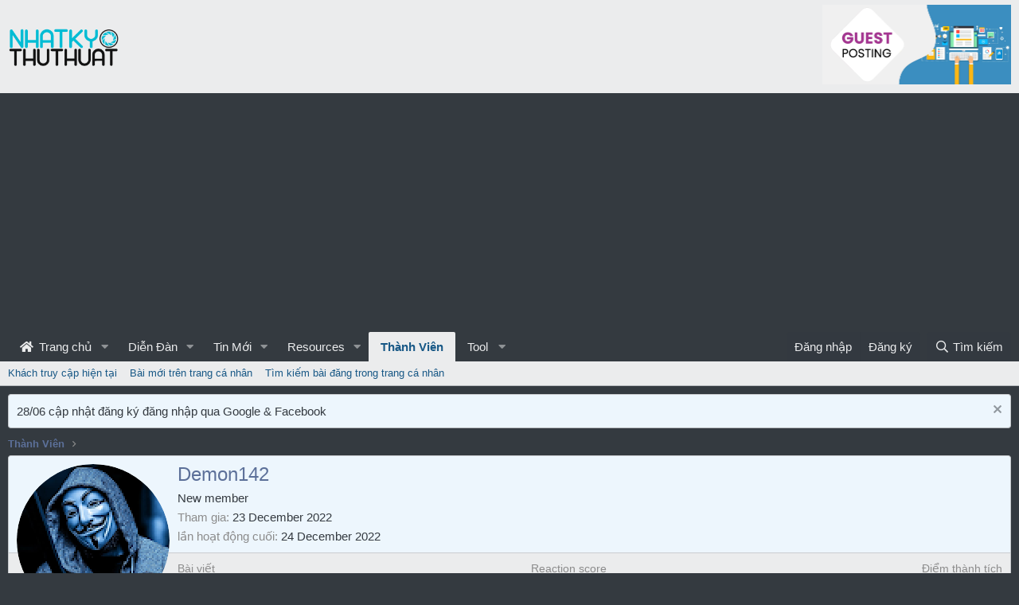

--- FILE ---
content_type: text/html; charset=utf-8
request_url: https://nhatkythuthuat.com/members/demon142.7908/
body_size: 9706
content:
<!DOCTYPE html> <html id="XF" lang="vi-VN" dir="LTR"	data-app="public"	data-template="member_view"	data-container-key=""	data-content-key=""	data-logged-in="false"	data-cookie-prefix="xf_"	data-csrf="1768977985,c975aa9a577d5984a3397eaa429a0a88"	class="has-no-js template-member_view" data-run-jobs=""> <head> <meta charset="utf-8" /> <meta http-equiv="X-UA-Compatible" content="IE=Edge" /> <meta name="viewport" content="width=device-width, initial-scale=1, viewport-fit=cover"> <title>Demon142 | Cộng đồng Nhật Ký Thủ Thuật</title> <link rel="manifest" href="/webmanifest.php"> <meta name="theme-color" content="#ebeced" /> <meta name="apple-mobile-web-app-title" content="Nhật Ký Thủ Thuật"> <meta property="og:url" content="https://nhatkythuthuat.com/members/demon142.7908/" /> <link rel="canonical" href="https://nhatkythuthuat.com/members/demon142.7908/" /> <meta property="og:image" content="https://nhatkythuthuat.com/data/avatars/o/7/7908.jpg?1671805516" /> <meta property="twitter:image" content="https://nhatkythuthuat.com/data/avatars/o/7/7908.jpg?1671805516" /> <meta property="twitter:card" content="summary" /> <meta property="og:site_name" content="Cộng đồng Nhật Ký Thủ Thuật" /> <meta property="og:type" content="website" /> <meta property="og:title" content="Demon142" /> <meta property="twitter:title" content="Demon142" /> <link rel="preload" href="/styles/fonts/fa/fa-regular-400.woff2?_v=5.15.1" as="font" type="font/woff2" crossorigin="anonymous" /> <link rel="preload" href="/styles/fonts/fa/fa-solid-900.woff2?_v=5.15.1" as="font" type="font/woff2" crossorigin="anonymous" /> <link rel="preload" href="/styles/fonts/fa/fa-brands-400.woff2?_v=5.15.1" as="font" type="font/woff2" crossorigin="anonymous" /> <link rel="stylesheet" href="/css.php?css=public%3Anormalize.css%2Cpublic%3Afa.css%2Cpublic%3Acore.less%2Cpublic%3Aapp.less&amp;s=20&amp;l=2&amp;d=1735651489&amp;k=e11ff421fe72834f8ce7b3b80e2d946897751dfe" /> <link rel="stylesheet" href="/css.php?css=public%3Amember.less%2Cpublic%3Anotices.less%2Cpublic%3Aextra.less&amp;s=20&amp;l=2&amp;d=1735651489&amp;k=4098be3bc4feb9afd1a7b5dd513377447d3ee1e4" />
 <script src="/js/xf/preamble.min.js?_v=bb8ff5d7"></script> <script async src="https://tag.tiki.vn/lib/sdk.js"></script> <script> window.tikiTag = window.tikiTag || { cmd: [] };	tikiTag.cmd.push(function () {	this.init({	user_id: "0ae83d6a-b9d6-4a26-b5a0-d0a02116d72e"	});	}); </script> <script async src="https://pagead2.googlesyndication.com/pagead/js/adsbygoogle.js?client=ca-pub-3682138305573283" crossorigin="anonymous"></script> <link rel="icon" type="image/png" href="/styles/Logo_ico.png" sizes="32x32" /> <script async src="https://www.googletagmanager.com/gtag/js?id=UA-81197464-1"></script> <script> window.dataLayer = window.dataLayer || [];	function gtag(){dataLayer.push(arguments);}	gtag('js', new Date());	gtag('config', 'UA-81197464-1', {	}); </script> </head> <body data-template="member_view"> <div class="p-pageWrapper" id="top"> <header class="p-header" id="header"> <div class="p-header-inner"> <div class="p-header-content"> <div class="p-header-logo p-header-logo--image"> <a href="https://nhatkythuthuat.com"> <img src="https://nhatkythuthuat.com/styles/Bcat/LOGO_1.png" srcset="" alt="Cộng đồng Nhật Ký Thủ Thuật"	width="143" height="50" /> </a> </div> <!-- <div id="head-ads-1"> <a href="https://www.vultr.com/?ref=7206036"> <img src="https://www.vultr.com/media/banners/banner_728x90.png" width="728" height="90"> </a> </div> --> <div id="head-ads-1"> <a href="https://shp.zone/nCPg"> <img src="https://upanh.nhatkythuthuat.com/images/2022/07/14/gp.jpg" width="" height="90" style="height: 100px;"> </a> </div> <!-- <script>(function(s,u,z,p){s.src=u,s.setAttribute('data-zone',z),p.appendChild(s);})(document.createElement('script'),'https://inklinkor.com/tag.min.js',5825916,document.body||document.documentElement)</script> --> </div> </div> </header> <div class="p-navSticky p-navSticky--primary" data-xf-init="sticky-header"> <nav class="p-nav"> <div class="p-nav-inner"> <button type="button" class="button--plain p-nav-menuTrigger button" data-xf-click="off-canvas" data-menu=".js-headerOffCanvasMenu" tabindex="0" aria-label="Menu"><span class="button-text"> <i aria-hidden="true"></i> </span></button> <div class="p-nav-smallLogo"> <a href="https://nhatkythuthuat.com"> <img src="https://nhatkythuthuat.com/styles/Bcat/LOGO_1.png" srcset="" alt="Cộng đồng Nhật Ký Thủ Thuật"	width="143" height="50" /> </a> </div> <div class="p-nav-scroller hScroller" data-xf-init="h-scroller" data-auto-scroll=".p-navEl.is-selected"> <div class="hScroller-scroll"> <ul class="p-nav-list js-offCanvasNavSource"> <li> <div class="p-navEl " data-has-children="true"> <a href="/"	class="p-navEl-link p-navEl-link--splitMenu "	data-nav-id="EWRporta"><i class="fa fa-home fa-large fa-fixed-width" style="padding-right:3px;"></i> Trang chủ</a> <a data-xf-key="1"	data-xf-click="menu"	data-menu-pos-ref="< .p-navEl"	class="p-navEl-splitTrigger"	role="button"	tabindex="0"	aria-label="Toggle expanded"	aria-expanded="false"	aria-haspopup="true"></a> <div class="menu menu--structural" data-menu="menu" aria-hidden="true"> <div class="menu-content"> <a href="/whats-new/"	class="menu-linkRow u-indentDepth0 js-offCanvasCopy "	data-nav-id="EWRporta_whatsnaw">Các bài mới</a> <a href="/whats-new/latest-activity"	class="menu-linkRow u-indentDepth0 js-offCanvasCopy " rel="nofollow"	data-nav-id="EWRporta_latest">Latest activity</a> <a href="/ewr-porta/authors/"	class="menu-linkRow u-indentDepth0 js-offCanvasCopy "	data-nav-id="EWRporta_authors">Biên tập viên</a> </div> </div> </div> </li> <li> <div class="p-navEl " data-has-children="true"> <a href="/forums/"	class="p-navEl-link p-navEl-link--splitMenu "	data-nav-id="forums">Diễn Đàn</a> <a data-xf-key="2"	data-xf-click="menu"	data-menu-pos-ref="< .p-navEl"	class="p-navEl-splitTrigger"	role="button"	tabindex="0"	aria-label="Toggle expanded"	aria-expanded="false"	aria-haspopup="true"></a> <div class="menu menu--structural" data-menu="menu" aria-hidden="true"> <div class="menu-content"> <a href="/whats-new/posts/"	class="menu-linkRow u-indentDepth0 js-offCanvasCopy "	data-nav-id="newPosts">Bài viết mới</a> <a href="/search/?type=post"	class="menu-linkRow u-indentDepth0 js-offCanvasCopy "	data-nav-id="searchForums">Tìm kiếm diễn đàn</a> </div> </div> </div> </li> <li> <div class="p-navEl " data-has-children="true"> <a href="/whats-new/"	class="p-navEl-link p-navEl-link--splitMenu "	data-nav-id="whatsNew">Tin Mới</a> <a data-xf-key="3"	data-xf-click="menu"	data-menu-pos-ref="< .p-navEl"	class="p-navEl-splitTrigger"	role="button"	tabindex="0"	aria-label="Toggle expanded"	aria-expanded="false"	aria-haspopup="true"></a> <div class="menu menu--structural" data-menu="menu" aria-hidden="true"> <div class="menu-content"> <a href="/whats-new/posts/"	class="menu-linkRow u-indentDepth0 js-offCanvasCopy " rel="nofollow"	data-nav-id="whatsNewPosts">Bài viết mới</a> <a href="/whats-new/resources/"	class="menu-linkRow u-indentDepth0 js-offCanvasCopy " rel="nofollow"	data-nav-id="xfrmNewResources">New resources</a> <a href="/whats-new/profile-posts/"	class="menu-linkRow u-indentDepth0 js-offCanvasCopy " rel="nofollow"	data-nav-id="whatsNewProfilePosts">Bài đăng tiểu sử mới</a> <a href="/whats-new/latest-activity"	class="menu-linkRow u-indentDepth0 js-offCanvasCopy " rel="nofollow"	data-nav-id="latestActivity">Hoạt động mới nhất</a> </div> </div> </div> </li> <li> <div class="p-navEl " data-has-children="true"> <a href="/resources/"	class="p-navEl-link p-navEl-link--splitMenu "	data-nav-id="xfrm">Resources</a> <a data-xf-key="4"	data-xf-click="menu"	data-menu-pos-ref="< .p-navEl"	class="p-navEl-splitTrigger"	role="button"	tabindex="0"	aria-label="Toggle expanded"	aria-expanded="false"	aria-haspopup="true"></a> <div class="menu menu--structural" data-menu="menu" aria-hidden="true"> <div class="menu-content"> <a href="/resources/latest-reviews"	class="menu-linkRow u-indentDepth0 js-offCanvasCopy "	data-nav-id="xfrmLatestReviews">Latest reviews</a> <a href="/search/?type=resource"	class="menu-linkRow u-indentDepth0 js-offCanvasCopy "	data-nav-id="xfrmSearchResources">Search resources</a> </div> </div> </div> </li> <li> <div class="p-navEl is-selected" data-has-children="true"> <a href="/members/"	class="p-navEl-link p-navEl-link--splitMenu "	data-nav-id="members">Thành Viên</a> <a data-xf-key="5"	data-xf-click="menu"	data-menu-pos-ref="< .p-navEl"	class="p-navEl-splitTrigger"	role="button"	tabindex="0"	aria-label="Toggle expanded"	aria-expanded="false"	aria-haspopup="true"></a> <div class="menu menu--structural" data-menu="menu" aria-hidden="true"> <div class="menu-content"> <a href="/online/"	class="menu-linkRow u-indentDepth0 js-offCanvasCopy "	data-nav-id="currentVisitors"> Khách truy cập hiện tại</a> <a href="/whats-new/profile-posts/"	class="menu-linkRow u-indentDepth0 js-offCanvasCopy " rel="nofollow"	data-nav-id="newProfilePosts">Bài mới trên trang cá nhân</a> <a href="/search/?type=profile_post"	class="menu-linkRow u-indentDepth0 js-offCanvasCopy "	data-nav-id="searchProfilePosts">Tìm kiếm bài đăng trong trang cá nhân</a> </div> </div> </div> </li> <li> <div class="p-navEl " data-has-children="true"> <a data-xf-key="6"	data-xf-click="menu"	data-menu-pos-ref="< .p-navEl"	class="p-navEl-linkHolder"	role="button"	tabindex="0"	aria-expanded="false"	aria-haspopup="true"> <span	class="p-navEl-link p-navEl-link--menuTrigger "	data-nav-id="tool">Tool</span> </a> <div class="menu menu--structural" data-menu="menu" aria-hidden="true"> <div class="menu-content"> <a href="https://smtool.nhatkythuthuat.com/"	class="menu-linkRow u-indentDepth0 js-offCanvasCopy "	data-nav-id="smtool">SMTool - Công cụ đăng bài tự động Facebook</a> <a href="https://seo.nhatkythuthuat.com/"	class="menu-linkRow u-indentDepth0 js-offCanvasCopy "	data-nav-id="seo">50 SEO Tools</a> <a href="/photoshop/"	class="menu-linkRow u-indentDepth0 js-offCanvasCopy "	data-nav-id="photoshop">Photoshop online</a> <a href="https://nhatkythuthuat.com/tool/getfbvideo/index.php"	class="menu-linkRow u-indentDepth0 js-offCanvasCopy "	data-nav-id="toolFbdown">Facebook Video Down</a> <a href="https://nhatkythuthuat.com/tool/genshin-wish/"	class="menu-linkRow u-indentDepth0 js-offCanvasCopy "	data-nav-id="genshin_wish">Cầu nguyện Genshin</a> <a href="https://biolink.com.vn/"	class="menu-linkRow u-indentDepth0 js-offCanvasCopy "	data-nav-id="biolink">Biolink</a> <a href="https://genshin-map.github.io"	class="menu-linkRow u-indentDepth0 js-offCanvasCopy "	data-nav-id="genshin_map">Genshin map</a> </div> </div> </div> </li> </ul> </div> </div> <div class="p-nav-opposite"> <div class="p-navgroup p-account p-navgroup--guest"> <a href="/login/" class="p-navgroup-link p-navgroup-link--textual p-navgroup-link--logIn"	data-xf-click="overlay" data-follow-redirects="on"> <span class="p-navgroup-linkText">Đăng nhập</span> </a> <a href="/register/" class="p-navgroup-link p-navgroup-link--textual p-navgroup-link--register"	data-xf-click="overlay" data-follow-redirects="on"> <span class="p-navgroup-linkText">Đăng ký</span> </a> </div> <div class="p-navgroup p-discovery"> <a href="/whats-new/"	class="p-navgroup-link p-navgroup-link--iconic p-navgroup-link--whatsnew"	aria-label="Mới"	title="Mới"> <i aria-hidden="true"></i> <span class="p-navgroup-linkText">Mới</span> </a> <a href="/search/"	class="p-navgroup-link p-navgroup-link--iconic p-navgroup-link--search"	data-xf-click="menu"	data-xf-key="/"	aria-label="Tìm kiếm"	aria-expanded="false"	aria-haspopup="true"	title="Tìm kiếm"> <i aria-hidden="true"></i> <span class="p-navgroup-linkText">Tìm kiếm</span> </a> <div class="menu menu--structural menu--wide" data-menu="menu" aria-hidden="true"> <form action="/search/search" method="post"	class="menu-content"	data-xf-init="quick-search"> <h3 class="menu-header">Tìm kiếm</h3> <div class="menu-row"> <input type="text" class="input" name="keywords" placeholder="Tìm kiếm..." aria-label="Tìm kiếm" data-menu-autofocus="true" /> </div> <div class="menu-row"> <label class="iconic"><input type="checkbox" name="c[title_only]" value="1" /><i aria-hidden="true"></i><span class="iconic-label">Chỉ tìm trong tiêu đề <span tabindex="0" role="button"	data-xf-init="tooltip" data-trigger="hover focus click" title="Tags will also be searched"> <i class="fa--xf far fa-question-circle u-muted u-smaller" aria-hidden="true"></i> </span></span></label> </div> <div class="menu-row"> <div class="inputGroup"> <span class="inputGroup-text" id="ctrl_search_menu_by_member">bởi:</span> <input type="text" class="input" name="c[users]" data-xf-init="auto-complete" placeholder="Thành viên" aria-labelledby="ctrl_search_menu_by_member" /> </div> </div> <div class="menu-footer"> <span class="menu-footer-controls"> <div class="buttonGroup"> <button type="submit" class="button--primary button button--icon button--icon--search"><span class="button-text">Tìm</span></button> <button type="submit" class="button--primary google-search-button button button--icon button--icon--fabfa-google" formaction="/google-search/" data-xf-init="tooltip" title="Search using Google" style="min-width: 40px;"><span class="button-text"> <i class="fa--xf fab fa-google" aria-hidden="true"></i> </span></button> </div> <a href="/search/" class="button"><span class="button-text">Tìm nâng cao...</span></a> </span> </div> <input type="hidden" name="_xfToken" value="1768977985,c975aa9a577d5984a3397eaa429a0a88" /> </form> </div> </div> </div> </div> </nav> </div> <div class="p-sectionLinks"> <div class="p-sectionLinks-inner hScroller" data-xf-init="h-scroller"> <div class="hScroller-scroll"> <ul class="p-sectionLinks-list"> <li> <div class="p-navEl " > <a href="/online/"	class="p-navEl-link "	data-xf-key="alt+1"	data-nav-id="currentVisitors"> Khách truy cập hiện tại</a> </div> </li> <li> <div class="p-navEl " > <a href="/whats-new/profile-posts/"	class="p-navEl-link " rel="nofollow"	data-xf-key="alt+2"	data-nav-id="newProfilePosts">Bài mới trên trang cá nhân</a> </div> </li> <li> <div class="p-navEl " > <a href="/search/?type=profile_post"	class="p-navEl-link "	data-xf-key="alt+3"	data-nav-id="searchProfilePosts">Tìm kiếm bài đăng trong trang cá nhân</a> </div> </li> </ul> </div> </div> </div> <div class="offCanvasMenu offCanvasMenu--nav js-headerOffCanvasMenu" data-menu="menu" aria-hidden="true" data-ocm-builder="navigation"> <div class="offCanvasMenu-backdrop" data-menu-close="true"></div> <div class="offCanvasMenu-content"> <div class="offCanvasMenu-header"> Menu <a class="offCanvasMenu-closer" data-menu-close="true" role="button" tabindex="0" aria-label="Close"></a> </div> <div class="p-offCanvasRegisterLink"> <div class="offCanvasMenu-linkHolder"> <a href="/login/" class="offCanvasMenu-link" data-xf-click="overlay" data-menu-close="true"> Đăng nhập </a> </div> <hr class="offCanvasMenu-separator" /> <div class="offCanvasMenu-linkHolder"> <a href="/register/" class="offCanvasMenu-link" data-xf-click="overlay" data-menu-close="true"> Đăng ký </a> </div> <hr class="offCanvasMenu-separator" /> </div> <div class="js-offCanvasNavTarget"></div> <div class="offCanvasMenu-installBanner js-installPromptContainer" style="display: none;" data-xf-init="install-prompt"> <div class="offCanvasMenu-installBanner-header">Install the app</div> <button type="button" class="js-installPromptButton button"><span class="button-text">Install</span></button> </div> </div> </div> <div class="p-body"> <div class="p-body-inner"> <!--XF:EXTRA_OUTPUT--> <ul class="notices notices--block js-notices"	data-xf-init="notices"	data-type="block"	data-scroll-interval="6"> <li class="notice js-notice notice--primary"	data-notice-id="3"	data-delay-duration="0"	data-display-duration="0"	data-auto-dismiss=""	data-visibility=""> <div class="notice-content"> <a href="/account/dismiss-notice?notice_id=3" class="notice-dismiss js-noticeDismiss" data-xf-init="tooltip" title="Dismiss notice"></a> 28/06 cập nhật đăng ký đăng nhập qua Google & Facebook </div> </li> </ul> <ul class="p-breadcrumbs "	itemscope itemtype="https://schema.org/BreadcrumbList"> <li itemprop="itemListElement" itemscope itemtype="https://schema.org/ListItem"> <a href="/members/" itemprop="item"> <span itemprop="name">Thành Viên</span> </a> <meta itemprop="position" content="1" /> </li> </ul> <noscript><div class="blockMessage blockMessage--important blockMessage--iconic u-noJsOnly">JavaScript is disabled. For a better experience, please enable JavaScript in your browser before proceeding.</div></noscript> <div class="blockMessage blockMessage--important blockMessage--iconic js-browserWarning" style="display: none">You are using an out of date browser. It may not display this or other websites correctly.<br />You should upgrade or use an <a href="https://www.google.com/chrome/browser/" target="_blank">alternative browser</a>.</div> <div class="p-body-main "> <div class="p-body-contentCol"></div> <div class="p-body-content"> <div class="p-body-pageContent"> <META NAME="ROBOTS" CONTENT="NOINDEX"> <div class="block"> <div class="block-container"> <div class="block-body"> <div class="memberHeader "> <div class="memberProfileBanner memberHeader-main memberProfileBanner-u7908-l" data-toggle-class="memberHeader--withBanner" > <div class="memberHeader-mainContent"> <span class="memberHeader-avatar"> <span class="avatarWrapper"> <a href="/data/avatars/o/7/7908.jpg?1671805516" class="avatar avatar--l" data-user-id="7908"> <img src="/data/avatars/l/7/7908.jpg?1671805516" alt="Demon142" class="avatar-u7908-l" width="192" height="192" loading="lazy" /> </a> </span> </span> <div class="memberHeader-content memberHeader-content--info"> <h1 class="memberHeader-name"> <span class="memberHeader-nameWrapper"> <span class="username " dir="auto" itemprop="name" data-user-id="7908"><span class=" is-stroked" data-stroke="Demon142"><span>Demon142</span></span></span> </span> </h1> <div class="memberHeader-blurbContainer"> <div class="memberHeader-blurb" dir="auto" ><span class="userTitle" dir="auto">New member</span></div> <div class="memberHeader-blurb"> <dl class="pairs pairs--inline"> <dt>Tham gia</dt> <dd><time class="u-dt" dir="auto" datetime="2022-12-23T21:25:16+0700" data-time="1671805516" data-date-string="23 December 2022" data-time-string="21:25" title="23 December 2022 at 21:25">23 December 2022</time></dd> </dl> </div> <div class="memberHeader-blurb"> <dl class="pairs pairs--inline"> <dt>lần hoạt động cuối</dt> <dd dir="auto"> <time class="u-dt" dir="auto" datetime="2022-12-24T10:37:37+0700" data-time="1671853057" data-date-string="24 December 2022" data-time-string="10:37" title="24 December 2022 at 10:37">24 December 2022</time> </dd> </dl> </div> </div> </div> </div> </div> <div class="memberHeader-content"> <div class="memberHeader-stats"> <div class="pairJustifier"> <dl class="pairs pairs--rows pairs--rows--centered fauxBlockLink"> <dt>Bài viết</dt> <dd> <a href="/search/member?user_id=7908" class="fauxBlockLink-linkRow u-concealed"> 0 </a> </dd> </dl> <dl class="pairs pairs--rows pairs--rows--centered"> <dt>Reaction score</dt> <dd> 0 </dd> </dl> <dl class="pairs pairs--rows pairs--rows--centered fauxBlockLink"> <dt title="Điểm thành tích">Điểm thành tích</dt> <dd> <a href="/members/demon142.7908/trophies" data-xf-click="overlay" class="fauxBlockLink-linkRow u-concealed"> 0 </a> </dd> </dl> </div> </div> <hr class="memberHeader-separator" /> <div class="memberHeader-buttons"> <div class="buttonGroup"> <div class="buttonGroup-buttonWrapper"> <button type="button" class="button--link menuTrigger button" data-xf-click="menu" aria-expanded="false" aria-haspopup="true"><span class="button-text">Tìm</span></button> <div class="menu" data-menu="menu" aria-hidden="true"> <div class="menu-content"> <h4 class="menu-header">Tìm nội dung</h4> <a href="/search/member?user_id=7908" rel="nofollow" class="menu-linkRow">Tìm tất cả các bài viết gửi bởi Demon142</a> <a href="/search/member?user_id=7908&amp;content=thread" rel="nofollow" class="menu-linkRow">Tìm tất cả các chủ đề gửi bởi Demon142</a> </div> </div> </div> </div> </div> </div> </div> </div> <h2 class="block-tabHeader block-tabHeader--memberTabs tabs hScroller"	data-xf-init="tabs h-scroller"	data-panes=".js-memberTabPanes"	data-state="replace"	role="tablist"> <span class="hScroller-scroll"> <a href="/members/demon142.7908/"	class="tabs-tab is-active"	role="tab"	aria-controls="profile-posts">Tin nhắn hồ sơ</a> <a href="/members/demon142.7908/latest-activity"	rel="nofollow"	class="tabs-tab"	id="latest-activity"	role="tab">Hoạt động mới nhất trên diễn đàn</a> <a href="/members/demon142.7908/recent-content"	rel="nofollow"	class="tabs-tab"	id="recent-content"	role="tab">Các bài đăng</a> <a href="/members/demon142.7908/about"	class="tabs-tab"	id="about"	role="tab">Thông tin</a> </span> </h2> </div> </div> <ul class="tabPanes js-memberTabPanes"> <li class="is-active" role="tabpanel" id="profile-posts"> <div class="block block--messages"	data-xf-init="lightbox inline-mod"	data-type="profile_post"	data-href="/inline-mod/"> <div class="block-container"> <div class="block-body js-replyNewMessageContainer"> <div class="block-row js-replyNoMessages">Không có tin nhắn nào trên hồ sơ của Demon142's .</div> </div> </div> <div class="block-outer block-outer--after"> <div class="block-outer-opposite"> </div> </div> </div> </li> <li data-href="/members/demon142.7908/latest-activity" role="tabpanel" aria-labelledby="latest-activity"> <div class="blockMessage">Đang tải...</div> </li> <li data-href="/members/demon142.7908/recent-content" role="tabpanel" aria-labelledby="recent-content"> <div class="blockMessage">Đang tải...</div> </li> <li data-href="/members/demon142.7908/about" role="tabpanel" aria-labelledby="about"> <div class="blockMessage">Đang tải...</div> </li> </ul> </div> </div> </div> <ul class="p-breadcrumbs p-breadcrumbs--bottom"	itemscope itemtype="https://schema.org/BreadcrumbList"> <li itemprop="itemListElement" itemscope itemtype="https://schema.org/ListItem"> <a href="/members/" itemprop="item"> <span itemprop="name">Thành Viên</span> </a> <meta itemprop="position" content="1" /> </li> </ul> </div> </div> <footer class="p-footer" id="footer"> <div class="p-footer-inner"> <div class="p-footer-row"> <div class="p-footer-row-opposite"> <ul class="p-footer-linkList"> <li><a href="/misc/contact" data-xf-click="overlay">Liên hệ BQT diễn đàn</a></li> <li><a href="/help/terms/">Quy định & Điều khoản</a></li> <li><a href="/help/privacy-policy/">Privacy policy</a></li> <li><a href="/help/">Hướng dẫn & FAQ</a></li> <li><a href="https://nhatkythuthuat.com">Trang chủ</a></li> <li><a href="/forums/-/index.rss" target="_blank" class="p-footer-rssLink" title="RSS"><span aria-hidden="true"><i class="fa--xf far fa-rss" aria-hidden="true"></i><span class="u-srOnly">RSS</span></span></a></li> </ul> </div> </div> <div class="p-footer-copyright"> <a href="https://xenforo.com" class="u-concealed" dir="ltr" target="_blank" rel="sponsored noopener">Forum software by XenForo<sup>&reg;</sup> <span class="copyright">&copy; 2010-2021 XenForo Ltd.</span></a> <p>Website chưa hoàn thiện, đang phát triển và đang hoạt động thử nghiệm, chờ giấy phép của Bộ TT & TT. <a href="https://www.dmca.com/compliance/nhatkythuthuat.com" title="DMCA Compliance information for nhatkythuthuat.com"><img style="height: 20px;" src="https://www.dmca.com/img/dmca-compliant-grayscale.png"></a></p> </div> <div class="p-footer-debug"> <ul class="listInline listInline--bullet listInline--selfInline"> <li><dl class="pairs pairs--inline debugResolution" title="Responsive width"> <dt class="debugResolution-label">Width</dt> <dd class="debugResolution-output"></dd> </dl></li> <li><dl class="pairs pairs--inline"> <dt>Queries</dt> <dd>9</dd> </dl></li> <li><dl class="pairs pairs--inline"> <dt>Time</dt> <dd><a href="/members/demon142.7908/?_debug=1" rel="nofollow">0.0105s</a></dd> </dl></li> <li><dl class="pairs pairs--inline"> <dt>Memory</dt> <dd>2.68MB</dd> </dl></li> <li class="cog-info"> <a data-xf-init="tooltip" data-click-hide="false"	data-trigger="hover focus click"	title="XF\Pub\Controller\Member :: actionView &middot; member_view"	role="button" tabindex="0"><i class="fa--xf far fa-cog" aria-hidden="true"></i></a> </li> </ul> </div> </div> </footer> </div> <!-- closing p-pageWrapper --> <div class="u-bottomFixer js-bottomFixTarget"> </div> <div class="u-scrollButtons js-scrollButtons" data-trigger-type="up"> <a href="#top" class="button--scroll button" data-xf-click="scroll-to"><span class="button-text"><i class="fa--xf far fa-arrow-up" aria-hidden="true"></i><span class="u-srOnly">Top</span></span></a> </div> <script src="/js/vendor/jquery/jquery-3.5.1.min.js?_v=bb8ff5d7"></script> <script src="/js/vendor/vendor-compiled.js?_v=bb8ff5d7"></script> <script src="/js/xf/core-compiled.js?_v=bb8ff5d7"></script> <meta name='impact-site-verification' value='78ac652c-ddd4-40f2-b161-686469a7ecb8'> <script defer src="/js/Bcat/HomeVnzoom/ls.bgset.min.js?_v=bb8ff5d7"></script> <script defer src="/js/Bcat/HomeVnzoom/lazysizes.min.js?_v=bb8ff5d7"></script> <script> function bc_lazy(){	$(".int_lazyload:not(.lazyload)").each(function() {	$(this).addClass('lazyload');	});	}	$(window).on("load",function(){	bc_lazy();	if (window.location.pathname == '/'){	$(window).scroll(function() {	bc_lazy();	});	}	}); </script> <script src="/data/js/inc_a639785acae672b52bdde6351ef2927a.js?_v=bb8ff5d7"></script>
<script>jQuery.extend(XF.phrases, {	brms_category: "Category",	brms_download: "Download",	brms_update: "Update",	brms_review: "Review",	brms_rating: "Rating",	brms_forum: "Diễn đàn",	brms_views: "Lượt xem",	brms_replies: "Lượt trả lời",	brms_likes: "Được thích",
}); </script> <script> jQuery.extend(true, XF.config, {	userId: 0,	enablePush: true,	pushAppServerKey: 'BI5q0Zam2PvnLusfkKO3CGm+3phJjW30cfL1PzHOApgYqcZR5WQCPXJjRMTwyNngW4bf4MJDyV+gLSlUHQXsh6s=',	url: {	fullBase: 'https://nhatkythuthuat.com/',	basePath: '/',	css: '/css.php?css=__SENTINEL__&s=20&l=2&d=1735651489',	keepAlive: '/login/keep-alive'	},	cookie: {	path: '/',	domain: '',	prefix: 'xf_',	secure: true	},	cacheKey: 'f3016aa60a86016e8f5b4c3987e3ee34',	csrf: '1768977985,c975aa9a577d5984a3397eaa429a0a88',	js: {"\/data\/js\/inc_a639785acae672b52bdde6351ef2927a.js?_v=bb8ff5d7":true},	css: {"public:member.less":true,"public:notices.less":true,"public:extra.less":true},	time: {	now: 1768977985,	today: 1768928400,	todayDow: 3,	tomorrow: 1769014800,	yesterday: 1768842000,	week: 1768410000	},	borderSizeFeature: '3px',	fontAwesomeWeight: 'r',	enableRtnProtect: true,	enableFormSubmitSticky: true,	uploadMaxFilesize: 33554432,	allowedVideoExtensions: ["m4v","mov","mp4","mp4v","mpeg","mpg","ogv","webm"],	allowedAudioExtensions: ["mp3","ogg","wav"],	shortcodeToEmoji: true,	visitorCounts: {	conversations_unread: '0',	alerts_unviewed: '0',	total_unread: '0',	title_count: true,	icon_indicator: true	},	jsState: {},	publicMetadataLogoUrl: '',	publicPushBadgeUrl: 'https://nhatkythuthuat.com/styles/default/xenforo/bell.png'	});	jQuery.extend(XF.phrases, {	date_x_at_time_y: "{date} at {time}",	day_x_at_time_y: "{day} lúc {time}",	yesterday_at_x: "Hôm qua, lúc {time}",	x_minutes_ago: "{minutes} phút trước",	one_minute_ago: "1 phút trước",	a_moment_ago: "vừa mới đây",	today_at_x: "Hôm nay, lúc {time}",	in_a_moment: "In a moment",	in_a_minute: "In a minute",	in_x_minutes: "In {minutes} minutes",	later_today_at_x: "Later today at {time}",	tomorrow_at_x: "Tomorrow at {time}",	day0: "Chủ nhật",	day1: "Thứ hai",	day2: "Thứ ba",	day3: "Thứ tư",	day4: "Thứ năm",	day5: "Thứ sáu",	day6: "Thứ bảy",	dayShort0: "CN",	dayShort1: "T2",	dayShort2: "T3",	dayShort3: "T4",	dayShort4: "T5",	dayShort5: "T6",	dayShort6: "T7",	month0: "January",	month1: "February",	month2: "March",	month3: "April",	month4: "May",	month5: "June",	month6: "July",	month7: "August",	month8: "September",	month9: "October",	month10: "November",	month11: "December",	active_user_changed_reload_page: "The active user has changed. Reload the page for the latest version.",	server_did_not_respond_in_time_try_again: "The server did not respond in time. Please try again.",	oops_we_ran_into_some_problems: "Oops! Có lỗi xảy ra.",	oops_we_ran_into_some_problems_more_details_console: "Oops! We ran into some problems. Please try again later. More error details may be in the browser console.",	file_too_large_to_upload: "The file is too large to be uploaded.",	uploaded_file_is_too_large_for_server_to_process: "The uploaded file is too large for the server to process.",	files_being_uploaded_are_you_sure: "Files are still being uploaded. Are you sure you want to submit this form?",	attach: "Đính kèm tệp tin",	rich_text_box: "Rich text box",	close: "Close",	link_copied_to_clipboard: "Link copied to clipboard.",	text_copied_to_clipboard: "Text copied to clipboard.",	loading: "Đang tải...",	processing: "Processing",	'processing...': "Processing...",	showing_x_of_y_items: "Showing {count} of {total} items",	showing_all_items: "Hiển thị tất cả",	no_items_to_display: "No items to display",	number_button_up: "Increase",	number_button_down: "Decrease",	push_enable_notification_title: "Push notifications enabled successfully at Cộng đồng Nhật Ký Thủ Thuật",	push_enable_notification_body: "Thank you for enabling push notifications!"	}); </script> <form style="display:none" hidden="hidden"> <input type="text" name="_xfClientLoadTime" value="" id="_xfClientLoadTime" title="_xfClientLoadTime" tabindex="-1" /> </form> <script type="application/ld+json"> {	"@context": "https://schema.org",	"@type": "Person",	"name": "Demon142",	"image": "https:\/\/nhatkythuthuat.com\/data\/avatars\/o\/7\/7908.jpg?1671805516"	} </script> </body> </html> 

--- FILE ---
content_type: text/html; charset=utf-8
request_url: https://www.google.com/recaptcha/api2/aframe
body_size: 265
content:
<!DOCTYPE HTML><html><head><meta http-equiv="content-type" content="text/html; charset=UTF-8"></head><body><script nonce="N50fdcj2_8dwbZ461Y-u2g">/** Anti-fraud and anti-abuse applications only. See google.com/recaptcha */ try{var clients={'sodar':'https://pagead2.googlesyndication.com/pagead/sodar?'};window.addEventListener("message",function(a){try{if(a.source===window.parent){var b=JSON.parse(a.data);var c=clients[b['id']];if(c){var d=document.createElement('img');d.src=c+b['params']+'&rc='+(localStorage.getItem("rc::a")?sessionStorage.getItem("rc::b"):"");window.document.body.appendChild(d);sessionStorage.setItem("rc::e",parseInt(sessionStorage.getItem("rc::e")||0)+1);localStorage.setItem("rc::h",'1768977989615');}}}catch(b){}});window.parent.postMessage("_grecaptcha_ready", "*");}catch(b){}</script></body></html>